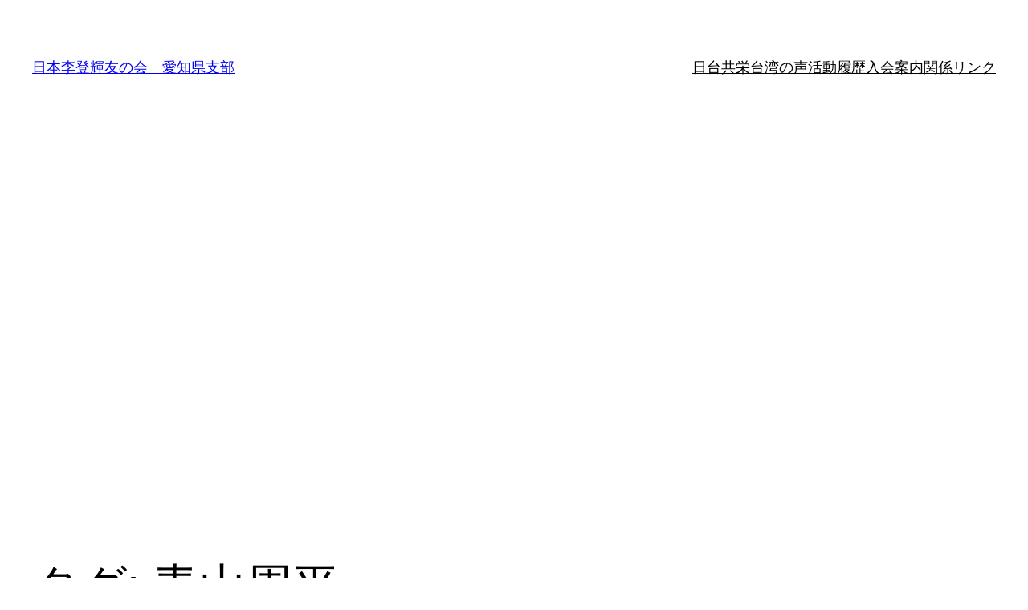

--- FILE ---
content_type: text/html; charset=utf-8
request_url: https://www.google.com/recaptcha/api2/aframe
body_size: 268
content:
<!DOCTYPE HTML><html><head><meta http-equiv="content-type" content="text/html; charset=UTF-8"></head><body><script nonce="VX2Vf1XOxlnpV_VIRtAPzg">/** Anti-fraud and anti-abuse applications only. See google.com/recaptcha */ try{var clients={'sodar':'https://pagead2.googlesyndication.com/pagead/sodar?'};window.addEventListener("message",function(a){try{if(a.source===window.parent){var b=JSON.parse(a.data);var c=clients[b['id']];if(c){var d=document.createElement('img');d.src=c+b['params']+'&rc='+(localStorage.getItem("rc::a")?sessionStorage.getItem("rc::b"):"");window.document.body.appendChild(d);sessionStorage.setItem("rc::e",parseInt(sessionStorage.getItem("rc::e")||0)+1);localStorage.setItem("rc::h",'1768863798901');}}}catch(b){}});window.parent.postMessage("_grecaptcha_ready", "*");}catch(b){}</script></body></html>